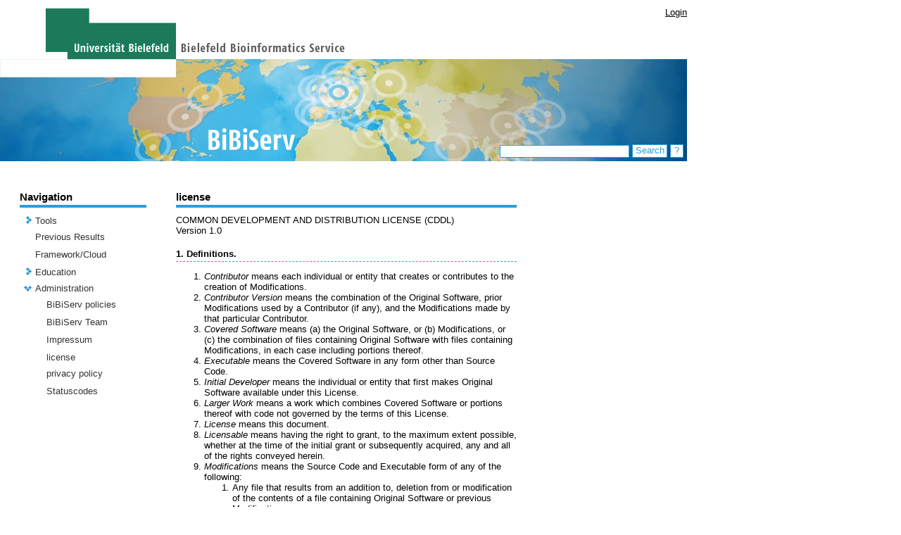

--- FILE ---
content_type: text/html;charset=UTF-8
request_url: https://bibiserv.cebitec.uni-bielefeld.de/license;jsessionid=b22c6f08ba7a6a841a9c0500fa50
body_size: 73843
content:
<?xml version='1.0' encoding='UTF-8' ?>
<!DOCTYPE composition>
<html xmlns="http://www.w3.org/1999/xhtml"><head><link type="text/css" rel="stylesheet" href="/javax.faces.resource/theme.css.jsf?ln=primefaces-aristo" /><script type="text/javascript" src="/javax.faces.resource/jquery/jquery.js.jsf;jsessionid=306bbd972d4e1dc97f23f5a0c3b2?ln=primefaces&amp;v=5.1"></script><script type="text/javascript" src="/javax.faces.resource/primefaces.js.jsf;jsessionid=306bbd972d4e1dc97f23f5a0c3b2?ln=primefaces&amp;v=5.1"></script><link type="text/css" rel="stylesheet" href="/javax.faces.resource/primefaces.css.jsf;jsessionid=306bbd972d4e1dc97f23f5a0c3b2?ln=primefaces&amp;v=5.1" /><script type="text/javascript" src="/javax.faces.resource/jquery/jquery-plugins.js.jsf;jsessionid=306bbd972d4e1dc97f23f5a0c3b2?ln=primefaces&amp;v=5.1"></script>
        <title>
            BiBiServ2 - 
        license
    
        </title>
        <meta http-equiv="Content-Type" content="text/html; charset=UTF-8" />
        <link rel="shortcut icon" href="/misc/BIBISERV/images/favicon.ico" />
            <link href="/misc/BIBISERV/css/BIBISERV.css" rel="stylesheet" type="text/css" />
        <script type="text/javascript" src="/misc/scripts/submission.js"></script></head><body>
        <table cellspacing="0" cellpadding="0" class="head_content"> 
            <tr>
                <td width="250px">
                    <img onclick="window.location='http://www.uni-bielefeld.de'" style="cursor:pointer" title="http://www.uni-bielefeld.de" src="/misc/BIBISERV/css/css-images/logo.png" />
                </td>
                <td style="vertical-align:bottom; text-align: left">
                    <img onclick="window.location='/'" style="cursor:pointer" src="/misc/BIBISERV/css/css-images/title.png" />        
                </td>
                <td style="vertical-align:top;">
                    <div style="text-align: right; margin-top:10px;">
                        <span style="display: inherit"><a href="/login.jsf">Login</a> </span>
                        <span style="display: none">Logged in as anonymous / <a href="/admin">My BiBiServ</a> / <a href="/j_spring_security_logout" class="loginout_link">Logout</a></span>
                    </div>
                </td>
            </tr>
            <tr style="background-image: url(/misc/BIBISERV/css/css-images/head-bg.jpg);">
                <td colspan="3">
                    <img src="/misc/BIBISERV/css/css-images/head-fg.png" onclick="window.location='/'" style="cursor:pointer" />
                </td>                
            </tr>

        </table>
        
        <div class="search" style="">
<form id="j_idt11" name="j_idt11" method="post" action="/item.jsf;jsessionid=306bbd972d4e1dc97f23f5a0c3b2" enctype="application/x-www-form-urlencoded">
<input type="hidden" name="j_idt11" value="j_idt11" />
<input type="text" name="j_idt12" value="" class="search_input" onkeypress="if (event.keyCode == 13) search();" />
                <div id="search_button" class="search_button" onclick="search()" onmouseover="setCSSclass('search_button','search_button search_button_over')" onmouseout="setCSSclass('search_button','search_button')">
                    Search
                    <script type="text/javascript">search = function() {PrimeFaces.ab({s:'j_idt14',f:'j_idt11',pa:arguments[0]});}</script>
                </div>
                 <div id="search_help_button" class="search_help_button" onclick="help()" onmouseover="setCSSclass('search_help_button','search_help_button search_help_button_over')" onmouseout="setCSSclass('search_help_button','search_help_button')">
                    ?
                    <script type="text/javascript">help = function() {PrimeFaces.ab({s:'j_idt16',f:'j_idt11',pa:arguments[0]});}</script>
                </div><input type="hidden" name="javax.faces.ViewState" id="j_id1:javax.faces.ViewState:0" value="fFC6Zo++AOxmGEjpWVst7tmWQxtECw7WLtYm0Qw29BGcgEkjd/d+p1TBa0ot0wJt8IvrRH1bJAlWV1IecirFOw/QFIrwWSSEOlkDWgrgdxYICZHU7XsvEUBNi+TZQYqyImismkXTjAAA9PA6YUkwSPA7fbLZo92jOzz5ki4Jp68kOm9u09GbiP3kpAqmOQHikfeJT4vZrlwq9His2CFfmx9t6Z83INgokPxhKnl/X6/VN5qjcuj1YhAMZxQhES3oFKPXGtFH6RxDTgFWwHIfRTHpkdzlcqXVbVoyJGdz05TZ46RTvrU/R6J9bQVsc1E6JXPW6FFIp/KyOtUbIvw/lH6Z+vSWLDJKUnJcU5moi1KMgcwmj3gMDmBeC9dXTG60dFcvVlo6vnY3+MoQSKJrpbHCgo4Pmo/+c431ZHPoVM31v+NzWvw85yhxhNKQYuKjI08pKmJ6L+rn8MnONadmSLz/cAsXM57OHBlMMWUL+ETLp8zvsUH6KlZWO3KxzhyAb8zcvi/czLhldR7zKcOfSg==" autocomplete="off" />
</form>
        </div>
        
        <div class="base_content">
                <table cellspacing="0" cellpadding="0" style="width:948px">
                    <tr>
                        
                        <td style="width:180px; max-width:180px; overflow:hidden; padding-right:42px;vertical-align:top">
<form id="j_idt20" name="j_idt20" method="post" action="/item.jsf;jsessionid=306bbd972d4e1dc97f23f5a0c3b2" enctype="application/x-www-form-urlencoded">
<input type="hidden" name="j_idt20" value="j_idt20" />

<form id="j_idt21" name="j_idt21" method="post" action="/item.jsf;jsessionid=306bbd972d4e1dc97f23f5a0c3b2" enctype="application/x-www-form-urlencoded">
<input type="hidden" name="j_idt21" value="j_idt21" />

        <span class="navi_title">Navigation</span>
        
        <div class="navi_line"></div><div id="j_idt21:tree" class="ui-tree ui-widget ui-widget-content ui-corner-all navi_tree" role="tree" aria-multiselectable="true"><ul class="ui-tree-container"><li id="j_idt21:tree:0" data-rowkey="0" data-nodetype="default" class="ui-treenode ui-treenode-parent ui-treenode-unselected" role="treeitem"><span class="ui-treenode-content ui-tree-selectable" aria-expanded="false" aria-selected="false"><span class="ui-tree-toggler ui-icon ui-icon-triangle-1-e"></span><span></span><span class="ui-treenode-label ui-corner-all"><a href="/tools;jsessionid=306bbd972d4e1dc97f23f5a0c3b2" target="_top">Tools</a></span></span><ul class="ui-treenode-children" style="display:none"><li id="j_idt21:tree:0_0" data-rowkey="0_0" data-nodetype="default" class="ui-treenode ui-treenode-parent ui-treenode-unselected" role="treeitem"><span class="ui-treenode-content ui-tree-selectable" aria-expanded="false" aria-selected="false"><span class="ui-tree-toggler ui-icon ui-icon-triangle-1-e"></span><span></span><span class="ui-treenode-label ui-corner-all"><a href="/alignment;jsessionid=306bbd972d4e1dc97f23f5a0c3b2" target="_top">Alignment</a></span></span><ul class="ui-treenode-children" style="display:none"><li id="j_idt21:tree:0_0_0" data-rowkey="0_0_0" data-nodetype="default" class="ui-treenode ui-treenode-leaf ui-treenode-unselected" role="treeitem"><span class="ui-treenode-content ui-tree-selectable" aria-expanded="false" aria-selected="false"><span class="ui-treenode-leaf-icon"></span><span></span><span class="ui-treenode-label ui-corner-all"><a href="/altavist;jsessionid=306bbd972d4e1dc97f23f5a0c3b2" target="_top">AltAVist</a></span></span><ul class="ui-treenode-children" style="display:none"></ul></li><li id="j_idt21:tree:0_0_1" data-rowkey="0_0_1" data-nodetype="default" class="ui-treenode ui-treenode-leaf ui-treenode-unselected" role="treeitem"><span class="ui-treenode-content ui-tree-selectable" aria-expanded="false" aria-selected="false"><span class="ui-treenode-leaf-icon"></span><span></span><span class="ui-treenode-label ui-corner-all"><a href="/clustalw;jsessionid=306bbd972d4e1dc97f23f5a0c3b2" target="_top">ClustalW</a></span></span><ul class="ui-treenode-children" style="display:none"></ul></li><li id="j_idt21:tree:0_0_2" data-rowkey="0_0_2" data-nodetype="default" class="ui-treenode ui-treenode-leaf ui-treenode-unselected" role="treeitem"><span class="ui-treenode-content ui-tree-selectable" aria-expanded="false" aria-selected="false"><span class="ui-treenode-leaf-icon"></span><span></span><span class="ui-treenode-label ui-corner-all"><a href="/dca;jsessionid=306bbd972d4e1dc97f23f5a0c3b2" target="_top">dca</a></span></span><ul class="ui-treenode-children" style="display:none"></ul></li><li id="j_idt21:tree:0_0_3" data-rowkey="0_0_3" data-nodetype="default" class="ui-treenode ui-treenode-leaf ui-treenode-unselected" role="treeitem"><span class="ui-treenode-content ui-tree-selectable" aria-expanded="false" aria-selected="false"><span class="ui-treenode-leaf-icon"></span><span></span><span class="ui-treenode-label ui-corner-all"><a href="/dialign;jsessionid=306bbd972d4e1dc97f23f5a0c3b2" target="_top">Dialign</a></span></span><ul class="ui-treenode-children" style="display:none"></ul></li><li id="j_idt21:tree:0_0_4" data-rowkey="0_0_4" data-nodetype="default" class="ui-treenode ui-treenode-leaf ui-treenode-unselected" role="treeitem"><span class="ui-treenode-content ui-tree-selectable" aria-expanded="false" aria-selected="false"><span class="ui-treenode-leaf-icon"></span><span></span><span class="ui-treenode-label ui-corner-all"><a href="/e2g;jsessionid=306bbd972d4e1dc97f23f5a0c3b2" target="_top">E2G</a></span></span><ul class="ui-treenode-children" style="display:none"></ul></li><li id="j_idt21:tree:0_0_5" data-rowkey="0_0_5" data-nodetype="default" class="ui-treenode ui-treenode-leaf ui-treenode-unselected" role="treeitem"><span class="ui-treenode-content ui-tree-selectable" aria-expanded="false" aria-selected="false"><span class="ui-treenode-leaf-icon"></span><span></span><span class="ui-treenode-label ui-corner-all"><a href="/jali;jsessionid=306bbd972d4e1dc97f23f5a0c3b2" target="_top">JAli</a></span></span><ul class="ui-treenode-children" style="display:none"></ul></li><li id="j_idt21:tree:0_0_6" data-rowkey="0_0_6" data-nodetype="default" class="ui-treenode ui-treenode-leaf ui-treenode-unselected" role="treeitem"><span class="ui-treenode-content ui-tree-selectable" aria-expanded="false" aria-selected="false"><span class="ui-treenode-leaf-icon"></span><span></span><span class="ui-treenode-label ui-corner-all"><a href="/oma;jsessionid=306bbd972d4e1dc97f23f5a0c3b2" target="_top">OMA</a></span></span><ul class="ui-treenode-children" style="display:none"></ul></li><li id="j_idt21:tree:0_0_7" data-rowkey="0_0_7" data-nodetype="default" class="ui-treenode ui-treenode-leaf ui-treenode-unselected" role="treeitem"><span class="ui-treenode-content ui-tree-selectable" aria-expanded="false" aria-selected="false"><span class="ui-treenode-leaf-icon"></span><span></span><span class="ui-treenode-label ui-corner-all"><a href="/possumsearch;jsessionid=306bbd972d4e1dc97f23f5a0c3b2" target="_top">PoSSuMsearch</a></span></span><ul class="ui-treenode-children" style="display:none"></ul></li><li id="j_idt21:tree:0_0_8" data-rowkey="0_0_8" data-nodetype="default" class="ui-treenode ui-treenode-leaf ui-treenode-unselected" role="treeitem"><span class="ui-treenode-content ui-tree-selectable" aria-expanded="false" aria-selected="false"><span class="ui-treenode-leaf-icon"></span><span></span><span class="ui-treenode-label ui-corner-all"><a href="/possumsearch2;jsessionid=306bbd972d4e1dc97f23f5a0c3b2" target="_top">PoSSuMsearch2</a></span></span><ul class="ui-treenode-children" style="display:none"></ul></li><li id="j_idt21:tree:0_0_9" data-rowkey="0_0_9" data-nodetype="default" class="ui-treenode ui-treenode-leaf ui-treenode-unselected" role="treeitem"><span class="ui-treenode-content ui-tree-selectable" aria-expanded="false" aria-selected="false"><span class="ui-treenode-leaf-icon"></span><span></span><span class="ui-treenode-label ui-corner-all"><a href="/swift;jsessionid=306bbd972d4e1dc97f23f5a0c3b2" target="_top">SWIFT Suit</a></span></span><ul class="ui-treenode-children" style="display:none"></ul></li></ul></li><li id="j_idt21:tree:0_1" data-rowkey="0_1" data-nodetype="default" class="ui-treenode ui-treenode-parent ui-treenode-unselected" role="treeitem"><span class="ui-treenode-content ui-tree-selectable" aria-expanded="false" aria-selected="false"><span class="ui-tree-toggler ui-icon ui-icon-triangle-1-e"></span><span></span><span class="ui-treenode-label ui-corner-all"><a href="/evolutionaryRelationship;jsessionid=306bbd972d4e1dc97f23f5a0c3b2" target="_top">Evolutionary Relationships</a></span></span><ul class="ui-treenode-children" style="display:none"><li id="j_idt21:tree:0_1_0" data-rowkey="0_1_0" data-nodetype="default" class="ui-treenode ui-treenode-leaf ui-treenode-unselected" role="treeitem"><span class="ui-treenode-content ui-tree-selectable" aria-expanded="false" aria-selected="false"><span class="ui-treenode-leaf-icon"></span><span></span><span class="ui-treenode-label ui-corner-all"><a href="/concysfind;jsessionid=306bbd972d4e1dc97f23f5a0c3b2" target="_top">ConCysFind</a></span></span><ul class="ui-treenode-children" style="display:none"></ul></li><li id="j_idt21:tree:0_1_1" data-rowkey="0_1_1" data-nodetype="default" class="ui-treenode ui-treenode-leaf ui-treenode-unselected" role="treeitem"><span class="ui-treenode-content ui-tree-selectable" aria-expanded="false" aria-selected="false"><span class="ui-treenode-leaf-icon"></span><span></span><span class="ui-treenode-label ui-corner-all"><a href="/roci;jsessionid=306bbd972d4e1dc97f23f5a0c3b2" target="_top">Roci</a></span></span><ul class="ui-treenode-children" style="display:none"></ul></li><li id="j_idt21:tree:0_1_2" data-rowkey="0_1_2" data-nodetype="default" class="ui-treenode ui-treenode-leaf ui-treenode-unselected" role="treeitem"><span class="ui-treenode-content ui-tree-selectable" aria-expanded="false" aria-selected="false"><span class="ui-treenode-leaf-icon"></span><span></span><span class="ui-treenode-label ui-corner-all"><a href="/rococo;jsessionid=306bbd972d4e1dc97f23f5a0c3b2" target="_top">ROCOCO</a></span></span><ul class="ui-treenode-children" style="display:none"></ul></li><li id="j_idt21:tree:0_1_3" data-rowkey="0_1_3" data-nodetype="default" class="ui-treenode ui-treenode-leaf ui-treenode-unselected" role="treeitem"><span class="ui-treenode-content ui-tree-selectable" aria-expanded="false" aria-selected="false"><span class="ui-treenode-leaf-icon"></span><span></span><span class="ui-treenode-label ui-corner-all"><a href="/rose;jsessionid=306bbd972d4e1dc97f23f5a0c3b2" target="_top">Rose</a></span></span><ul class="ui-treenode-children" style="display:none"></ul></li><li id="j_idt21:tree:0_1_4" data-rowkey="0_1_4" data-nodetype="default" class="ui-treenode ui-treenode-leaf ui-treenode-unselected" role="treeitem"><span class="ui-treenode-content ui-tree-selectable" aria-expanded="false" aria-selected="false"><span class="ui-treenode-leaf-icon"></span><span></span><span class="ui-treenode-label ui-corner-all"><a href="/splits;jsessionid=306bbd972d4e1dc97f23f5a0c3b2" target="_top">SplitsTree</a></span></span><ul class="ui-treenode-children" style="display:none"></ul></li></ul></li><li id="j_idt21:tree:0_2" data-rowkey="0_2" data-nodetype="default" class="ui-treenode ui-treenode-parent ui-treenode-unselected" role="treeitem"><span class="ui-treenode-content ui-tree-selectable" aria-expanded="false" aria-selected="false"><span class="ui-tree-toggler ui-icon ui-icon-triangle-1-e"></span><span></span><span class="ui-treenode-label ui-corner-all"><a href="/genomeComparison;jsessionid=306bbd972d4e1dc97f23f5a0c3b2" target="_top">Genome Comparison</a></span></span><ul class="ui-treenode-children" style="display:none"><li id="j_idt21:tree:0_2_0" data-rowkey="0_2_0" data-nodetype="default" class="ui-treenode ui-treenode-leaf ui-treenode-unselected" role="treeitem"><span class="ui-treenode-content ui-tree-selectable" aria-expanded="false" aria-selected="false"><span class="ui-treenode-leaf-icon"></span><span></span><span class="ui-treenode-label ui-corner-all"><a href="/agenda;jsessionid=306bbd972d4e1dc97f23f5a0c3b2" target="_top">AGenDA</a></span></span><ul class="ui-treenode-children" style="display:none"></ul></li><li id="j_idt21:tree:0_2_1" data-rowkey="0_2_1" data-nodetype="default" class="ui-treenode ui-treenode-leaf ui-treenode-unselected" role="treeitem"><span class="ui-treenode-content ui-tree-selectable" aria-expanded="false" aria-selected="false"><span class="ui-treenode-leaf-icon"></span><span></span><span class="ui-treenode-label ui-corner-all"><a href="/agglodel;jsessionid=306bbd972d4e1dc97f23f5a0c3b2" target="_top">AggloIndel</a></span></span><ul class="ui-treenode-children" style="display:none"></ul></li><li id="j_idt21:tree:0_2_2" data-rowkey="0_2_2" data-nodetype="default" class="ui-treenode ui-treenode-leaf ui-treenode-unselected" role="treeitem"><span class="ui-treenode-content ui-tree-selectable" aria-expanded="false" aria-selected="false"><span class="ui-treenode-leaf-icon"></span><span></span><span class="ui-treenode-label ui-corner-all"><a href="/ceged;jsessionid=306bbd972d4e1dc97f23f5a0c3b2" target="_top">CEGeD</a></span></span><ul class="ui-treenode-children" style="display:none"></ul></li><li id="j_idt21:tree:0_2_3" data-rowkey="0_2_3" data-nodetype="default" class="ui-treenode ui-treenode-leaf ui-treenode-unselected" role="treeitem"><span class="ui-treenode-content ui-tree-selectable" aria-expanded="false" aria-selected="false"><span class="ui-treenode-leaf-icon"></span><span></span><span class="ui-treenode-label ui-corner-all"><a href="/cgcat;jsessionid=306bbd972d4e1dc97f23f5a0c3b2" target="_top">CG-CAT</a></span></span><ul class="ui-treenode-children" style="display:none"></ul></li><li id="j_idt21:tree:0_2_4" data-rowkey="0_2_4" data-nodetype="default" class="ui-treenode ui-treenode-leaf ui-treenode-unselected" role="treeitem"><span class="ui-treenode-content ui-tree-selectable" aria-expanded="false" aria-selected="false"><span class="ui-treenode-leaf-icon"></span><span></span><span class="ui-treenode-label ui-corner-all"><a href="/dcj;jsessionid=306bbd972d4e1dc97f23f5a0c3b2" target="_top">DCJ</a></span></span><ul class="ui-treenode-children" style="display:none"></ul></li><li id="j_idt21:tree:0_2_5" data-rowkey="0_2_5" data-nodetype="default" class="ui-treenode ui-treenode-leaf ui-treenode-unselected" role="treeitem"><span class="ui-treenode-content ui-tree-selectable" aria-expanded="false" aria-selected="false"><span class="ui-treenode-leaf-icon"></span><span></span><span class="ui-treenode-label ui-corner-all"><a href="/ffgc;jsessionid=306bbd972d4e1dc97f23f5a0c3b2" target="_top">FFGC</a></span></span><ul class="ui-treenode-children" style="display:none"></ul></li><li id="j_idt21:tree:0_2_6" data-rowkey="0_2_6" data-nodetype="default" class="ui-treenode ui-treenode-leaf ui-treenode-unselected" role="treeitem"><span class="ui-treenode-content ui-tree-selectable" aria-expanded="false" aria-selected="false"><span class="ui-treenode-leaf-icon"></span><span></span><span class="ui-treenode-label ui-corner-all"><a href="/gecko;jsessionid=306bbd972d4e1dc97f23f5a0c3b2" target="_top">Gecko</a></span></span><ul class="ui-treenode-children" style="display:none"></ul></li><li id="j_idt21:tree:0_2_7" data-rowkey="0_2_7" data-nodetype="default" class="ui-treenode ui-treenode-leaf ui-treenode-unselected" role="treeitem"><span class="ui-treenode-content ui-tree-selectable" aria-expanded="false" aria-selected="false"><span class="ui-treenode-leaf-icon"></span><span></span><span class="ui-treenode-label ui-corner-all"><a href="/gevolutions;jsessionid=306bbd972d4e1dc97f23f5a0c3b2" target="_top">GEvolutionS</a></span></span><ul class="ui-treenode-children" style="display:none"></ul></li><li id="j_idt21:tree:0_2_8" data-rowkey="0_2_8" data-nodetype="default" class="ui-treenode ui-treenode-leaf ui-treenode-unselected" role="treeitem"><span class="ui-treenode-content ui-tree-selectable" aria-expanded="false" aria-selected="false"><span class="ui-treenode-leaf-icon"></span><span></span><span class="ui-treenode-label ui-corner-all"><a href="/graphteams;jsessionid=306bbd972d4e1dc97f23f5a0c3b2" target="_top">GraphTeams</a></span></span><ul class="ui-treenode-children" style="display:none"></ul></li><li id="j_idt21:tree:0_2_9" data-rowkey="0_2_9" data-nodetype="default" class="ui-treenode ui-treenode-leaf ui-treenode-unselected" role="treeitem"><span class="ui-treenode-content ui-tree-selectable" aria-expanded="false" aria-selected="false"><span class="ui-treenode-leaf-icon"></span><span></span><span class="ui-treenode-label ui-corner-all"><a href="/mga;jsessionid=306bbd972d4e1dc97f23f5a0c3b2" target="_top">MGA</a></span></span><ul class="ui-treenode-children" style="display:none"></ul></li><li id="j_idt21:tree:0_2_10" data-rowkey="0_2_10" data-nodetype="default" class="ui-treenode ui-treenode-leaf ui-treenode-unselected" role="treeitem"><span class="ui-treenode-content ui-tree-selectable" aria-expanded="false" aria-selected="false"><span class="ui-treenode-leaf-icon"></span><span></span><span class="ui-treenode-label ui-corner-all"><a href="/newdist;jsessionid=306bbd972d4e1dc97f23f5a0c3b2" target="_top">newdist</a></span></span><ul class="ui-treenode-children" style="display:none"></ul></li><li id="j_idt21:tree:0_2_11" data-rowkey="0_2_11" data-nodetype="default" class="ui-treenode ui-treenode-leaf ui-treenode-unselected" role="treeitem"><span class="ui-treenode-content ui-tree-selectable" aria-expanded="false" aria-selected="false"><span class="ui-treenode-leaf-icon"></span><span></span><span class="ui-treenode-label ui-corner-all"><a href="/reputer;jsessionid=306bbd972d4e1dc97f23f5a0c3b2" target="_top">REPuter</a></span></span><ul class="ui-treenode-children" style="display:none"></ul></li><li id="j_idt21:tree:0_2_12" data-rowkey="0_2_12" data-nodetype="default" class="ui-treenode ui-treenode-leaf ui-treenode-unselected" role="treeitem"><span class="ui-treenode-content ui-tree-selectable" aria-expanded="false" aria-selected="false"><span class="ui-treenode-leaf-icon"></span><span></span><span class="ui-treenode-label ui-corner-all"><a href="/sbbi;jsessionid=306bbd972d4e1dc97f23f5a0c3b2" target="_top">SBBI</a></span></span><ul class="ui-treenode-children" style="display:none"></ul></li><li id="j_idt21:tree:0_2_13" data-rowkey="0_2_13" data-nodetype="default" class="ui-treenode ui-treenode-leaf ui-treenode-unselected" role="treeitem"><span class="ui-treenode-content ui-tree-selectable" aria-expanded="false" aria-selected="false"><span class="ui-treenode-leaf-icon"></span><span></span><span class="ui-treenode-label ui-corner-all"><a href="/tcrprofiler;jsessionid=306bbd972d4e1dc97f23f5a0c3b2" target="_top">TCRProfiler</a></span></span><ul class="ui-treenode-children" style="display:none"></ul></li></ul></li><li id="j_idt21:tree:0_3" data-rowkey="0_3" data-nodetype="default" class="ui-treenode ui-treenode-parent ui-treenode-unselected" role="treeitem"><span class="ui-treenode-content ui-tree-selectable" aria-expanded="false" aria-selected="false"><span class="ui-tree-toggler ui-icon ui-icon-triangle-1-e"></span><span></span><span class="ui-treenode-label ui-corner-all"><a href="/others;jsessionid=306bbd972d4e1dc97f23f5a0c3b2" target="_top">Others</a></span></span><ul class="ui-treenode-children" style="display:none"><li id="j_idt21:tree:0_3_0" data-rowkey="0_3_0" data-nodetype="default" class="ui-treenode ui-treenode-leaf ui-treenode-unselected" role="treeitem"><span class="ui-treenode-content ui-tree-selectable" aria-expanded="false" aria-selected="false"><span class="ui-treenode-leaf-icon"></span><span></span><span class="ui-treenode-label ui-corner-all"><a href="/acdc;jsessionid=306bbd972d4e1dc97f23f5a0c3b2" target="_top">acdc</a></span></span><ul class="ui-treenode-children" style="display:none"></ul></li><li id="j_idt21:tree:0_3_1" data-rowkey="0_3_1" data-nodetype="default" class="ui-treenode ui-treenode-leaf ui-treenode-unselected" role="treeitem"><span class="ui-treenode-content ui-tree-selectable" aria-expanded="false" aria-selected="false"><span class="ui-treenode-leaf-icon"></span><span></span><span class="ui-treenode-label ui-corner-all"><a href="/agt-sdp;jsessionid=306bbd972d4e1dc97f23f5a0c3b2" target="_top">AGT-SDP</a></span></span><ul class="ui-treenode-children" style="display:none"></ul></li><li id="j_idt21:tree:0_3_2" data-rowkey="0_3_2" data-nodetype="default" class="ui-treenode ui-treenode-leaf ui-treenode-unselected" role="treeitem"><span class="ui-treenode-content ui-tree-selectable" aria-expanded="false" aria-selected="false"><span class="ui-treenode-leaf-icon"></span><span></span><span class="ui-treenode-label ui-corner-all"><a href="/aim;jsessionid=306bbd972d4e1dc97f23f5a0c3b2" target="_top">AIM</a></span></span><ul class="ui-treenode-children" style="display:none"></ul></li><li id="j_idt21:tree:0_3_3" data-rowkey="0_3_3" data-nodetype="default" class="ui-treenode ui-treenode-leaf ui-treenode-unselected" role="treeitem"><span class="ui-treenode-content ui-tree-selectable" aria-expanded="false" aria-selected="false"><span class="ui-treenode-leaf-icon"></span><span></span><span class="ui-treenode-label ui-corner-all"><a href="/bpr;jsessionid=306bbd972d4e1dc97f23f5a0c3b2" target="_top">BPR</a></span></span><ul class="ui-treenode-children" style="display:none"></ul></li><li id="j_idt21:tree:0_3_4" data-rowkey="0_3_4" data-nodetype="default" class="ui-treenode ui-treenode-leaf ui-treenode-unselected" role="treeitem"><span class="ui-treenode-content ui-tree-selectable" aria-expanded="false" aria-selected="false"><span class="ui-treenode-leaf-icon"></span><span></span><span class="ui-treenode-label ui-corner-all"><a href="/decomp;jsessionid=306bbd972d4e1dc97f23f5a0c3b2" target="_top">Decomp</a></span></span><ul class="ui-treenode-children" style="display:none"></ul></li><li id="j_idt21:tree:0_3_5" data-rowkey="0_3_5" data-nodetype="default" class="ui-treenode ui-treenode-leaf ui-treenode-unselected" role="treeitem"><span class="ui-treenode-content ui-tree-selectable" aria-expanded="false" aria-selected="false"><span class="ui-treenode-leaf-icon"></span><span></span><span class="ui-treenode-label ui-corner-all"><a href="/fly_pres;jsessionid=306bbd972d4e1dc97f23f5a0c3b2" target="_top">Fly_Pres</a></span></span><ul class="ui-treenode-children" style="display:none"></ul></li><li id="j_idt21:tree:0_3_6" data-rowkey="0_3_6" data-nodetype="default" class="ui-treenode ui-treenode-leaf ui-treenode-unselected" role="treeitem"><span class="ui-treenode-content ui-tree-selectable" aria-expanded="false" aria-selected="false"><span class="ui-treenode-leaf-icon"></span><span></span><span class="ui-treenode-label ui-corner-all"><a href="/intronserter;jsessionid=306bbd972d4e1dc97f23f5a0c3b2" target="_top">Intronserter</a></span></span><ul class="ui-treenode-children" style="display:none"></ul></li><li id="j_idt21:tree:0_3_7" data-rowkey="0_3_7" data-nodetype="default" class="ui-treenode ui-treenode-leaf ui-treenode-unselected" role="treeitem"><span class="ui-treenode-content ui-tree-selectable" aria-expanded="false" aria-selected="false"><span class="ui-treenode-leaf-icon"></span><span></span><span class="ui-treenode-label ui-corner-all"><a href="/jpredictor;jsessionid=306bbd972d4e1dc97f23f5a0c3b2" target="_top">jPREdictor</a></span></span><ul class="ui-treenode-children" style="display:none"></ul></li><li id="j_idt21:tree:0_3_8" data-rowkey="0_3_8" data-nodetype="default" class="ui-treenode ui-treenode-leaf ui-treenode-unselected" role="treeitem"><span class="ui-treenode-content ui-tree-selectable" aria-expanded="false" aria-selected="false"><span class="ui-treenode-leaf-icon"></span><span></span><span class="ui-treenode-label ui-corner-all"><a href="/libfid;jsessionid=306bbd972d4e1dc97f23f5a0c3b2" target="_top">libfid</a></span></span><ul class="ui-treenode-children" style="display:none"></ul></li><li id="j_idt21:tree:0_3_9" data-rowkey="0_3_9" data-nodetype="default" class="ui-treenode ui-treenode-leaf ui-treenode-unselected" role="treeitem"><span class="ui-treenode-content ui-tree-selectable" aria-expanded="false" aria-selected="false"><span class="ui-treenode-leaf-icon"></span><span></span><span class="ui-treenode-label ui-corner-all"><a href="/metrans;jsessionid=306bbd972d4e1dc97f23f5a0c3b2" target="_top">Metrans</a></span></span><ul class="ui-treenode-children" style="display:none"></ul></li><li id="j_idt21:tree:0_3_10" data-rowkey="0_3_10" data-nodetype="default" class="ui-treenode ui-treenode-leaf ui-treenode-unselected" role="treeitem"><span class="ui-treenode-content ui-tree-selectable" aria-expanded="false" aria-selected="false"><span class="ui-treenode-leaf-icon"></span><span></span><span class="ui-treenode-label ui-corner-all"><a href="/mkesa;jsessionid=306bbd972d4e1dc97f23f5a0c3b2" target="_top">mkESA</a></span></span><ul class="ui-treenode-children" style="display:none"></ul></li><li id="j_idt21:tree:0_3_11" data-rowkey="0_3_11" data-nodetype="default" class="ui-treenode ui-treenode-leaf ui-treenode-unselected" role="treeitem"><span class="ui-treenode-content ui-tree-selectable" aria-expanded="false" aria-selected="false"><span class="ui-treenode-leaf-icon"></span><span></span><span class="ui-treenode-label ui-corner-all"><a href="/mmfind;jsessionid=306bbd972d4e1dc97f23f5a0c3b2" target="_top">mmfind</a></span></span><ul class="ui-treenode-children" style="display:none"></ul></li><li id="j_idt21:tree:0_3_12" data-rowkey="0_3_12" data-nodetype="default" class="ui-treenode ui-treenode-leaf ui-treenode-unselected" role="treeitem"><span class="ui-treenode-content ui-tree-selectable" aria-expanded="false" aria-selected="false"><span class="ui-treenode-leaf-icon"></span><span></span><span class="ui-treenode-label ui-corner-all"><a href="/moraine;jsessionid=306bbd972d4e1dc97f23f5a0c3b2" target="_top">MoRAine</a></span></span><ul class="ui-treenode-children" style="display:none"></ul></li><li id="j_idt21:tree:0_3_13" data-rowkey="0_3_13" data-nodetype="default" class="ui-treenode ui-treenode-leaf ui-treenode-unselected" role="treeitem"><span class="ui-treenode-content ui-tree-selectable" aria-expanded="false" aria-selected="false"><span class="ui-treenode-leaf-icon"></span><span></span><span class="ui-treenode-label ui-corner-all"><a href="/phase4;jsessionid=306bbd972d4e1dc97f23f5a0c3b2" target="_top">Phase4</a></span></span><ul class="ui-treenode-children" style="display:none"></ul></li><li id="j_idt21:tree:0_3_14" data-rowkey="0_3_14" data-nodetype="default" class="ui-treenode ui-treenode-leaf ui-treenode-unselected" role="treeitem"><span class="ui-treenode-content ui-tree-selectable" aria-expanded="false" aria-selected="false"><span class="ui-treenode-leaf-icon"></span><span></span><span class="ui-treenode-label ui-corner-all"><a href="/predictor;jsessionid=306bbd972d4e1dc97f23f5a0c3b2" target="_top">PREdictor</a></span></span><ul class="ui-treenode-children" style="display:none"></ul></li><li id="j_idt21:tree:0_3_15" data-rowkey="0_3_15" data-nodetype="default" class="ui-treenode ui-treenode-leaf ui-treenode-unselected" role="treeitem"><span class="ui-treenode-content ui-tree-selectable" aria-expanded="false" aria-selected="false"><span class="ui-treenode-leaf-icon"></span><span></span><span class="ui-treenode-label ui-corner-all"><a href="/scibrow;jsessionid=306bbd972d4e1dc97f23f5a0c3b2" target="_top">SciBrow</a></span></span><ul class="ui-treenode-children" style="display:none"></ul></li><li id="j_idt21:tree:0_3_16" data-rowkey="0_3_16" data-nodetype="default" class="ui-treenode ui-treenode-leaf ui-treenode-unselected" role="treeitem"><span class="ui-treenode-content ui-tree-selectable" aria-expanded="false" aria-selected="false"><span class="ui-treenode-leaf-icon"></span><span></span><span class="ui-treenode-label ui-corner-all"><a href="/talp;jsessionid=306bbd972d4e1dc97f23f5a0c3b2" target="_top">TALP</a></span></span><ul class="ui-treenode-children" style="display:none"></ul></li><li id="j_idt21:tree:0_3_17" data-rowkey="0_3_17" data-nodetype="default" class="ui-treenode ui-treenode-leaf ui-treenode-unselected" role="treeitem"><span class="ui-treenode-content ui-tree-selectable" aria-expanded="false" aria-selected="false"><span class="ui-treenode-leaf-icon"></span><span></span><span class="ui-treenode-label ui-corner-all"><a href="/trace2ps;jsessionid=306bbd972d4e1dc97f23f5a0c3b2" target="_top">Trace2PS</a></span></span><ul class="ui-treenode-children" style="display:none"></ul></li><li id="j_idt21:tree:0_3_18" data-rowkey="0_3_18" data-nodetype="default" class="ui-treenode ui-treenode-leaf ui-treenode-unselected" role="treeitem"><span class="ui-treenode-content ui-tree-selectable" aria-expanded="false" aria-selected="false"><span class="ui-treenode-leaf-icon"></span><span></span><span class="ui-treenode-label ui-corner-all"><a href="/unwords;jsessionid=306bbd972d4e1dc97f23f5a0c3b2" target="_top">Unwords</a></span></span><ul class="ui-treenode-children" style="display:none"></ul></li><li id="j_idt21:tree:0_3_19" data-rowkey="0_3_19" data-nodetype="default" class="ui-treenode ui-treenode-leaf ui-treenode-unselected" role="treeitem"><span class="ui-treenode-content ui-tree-selectable" aria-expanded="false" aria-selected="false"><span class="ui-treenode-leaf-icon"></span><span></span><span class="ui-treenode-label ui-corner-all"><a href="/wotd;jsessionid=306bbd972d4e1dc97f23f5a0c3b2" target="_top">Wotd</a></span></span><ul class="ui-treenode-children" style="display:none"></ul></li><li id="j_idt21:tree:0_3_20" data-rowkey="0_3_20" data-nodetype="default" class="ui-treenode ui-treenode-leaf ui-treenode-unselected" role="treeitem"><span class="ui-treenode-content ui-tree-selectable" aria-expanded="false" aria-selected="false"><span class="ui-treenode-leaf-icon"></span><span></span><span class="ui-treenode-label ui-corner-all"><a href="/xendb;jsessionid=306bbd972d4e1dc97f23f5a0c3b2" target="_top">XenDB</a></span></span><ul class="ui-treenode-children" style="display:none"></ul></li></ul></li><li id="j_idt21:tree:0_4" data-rowkey="0_4" data-nodetype="default" class="ui-treenode ui-treenode-parent ui-treenode-unselected" role="treeitem"><span class="ui-treenode-content ui-tree-selectable" aria-expanded="false" aria-selected="false"><span class="ui-tree-toggler ui-icon ui-icon-triangle-1-e"></span><span></span><span class="ui-treenode-label ui-corner-all"><a href="/primerDesign;jsessionid=306bbd972d4e1dc97f23f5a0c3b2" target="_top">Primer Design</a></span></span><ul class="ui-treenode-children" style="display:none"><li id="j_idt21:tree:0_4_0" data-rowkey="0_4_0" data-nodetype="default" class="ui-treenode ui-treenode-leaf ui-treenode-unselected" role="treeitem"><span class="ui-treenode-content ui-tree-selectable" aria-expanded="false" aria-selected="false"><span class="ui-treenode-leaf-icon"></span><span></span><span class="ui-treenode-label ui-corner-all"><a href="/genefisher2;jsessionid=306bbd972d4e1dc97f23f5a0c3b2" target="_top">genefisher2</a></span></span><ul class="ui-treenode-children" style="display:none"></ul></li></ul></li><li id="j_idt21:tree:0_5" data-rowkey="0_5" data-nodetype="default" class="ui-treenode ui-treenode-parent ui-treenode-unselected" role="treeitem"><span class="ui-treenode-content ui-tree-selectable" aria-expanded="false" aria-selected="false"><span class="ui-tree-toggler ui-icon ui-icon-triangle-1-e"></span><span></span><span class="ui-treenode-label ui-corner-all"><a href="/rna;jsessionid=306bbd972d4e1dc97f23f5a0c3b2" target="_top">RNA</a></span></span><ul class="ui-treenode-children" style="display:none"><li id="j_idt21:tree:0_5_0" data-rowkey="0_5_0" data-nodetype="default" class="ui-treenode ui-treenode-parent ui-treenode-unselected" role="treeitem"><span class="ui-treenode-content ui-tree-selectable" aria-expanded="false" aria-selected="false"><span class="ui-tree-toggler ui-icon ui-icon-triangle-1-e"></span><span></span><span class="ui-treenode-label ui-corner-all"><a href="/rnashapesstudio;jsessionid=306bbd972d4e1dc97f23f5a0c3b2" target="_top">Shapes Studio</a></span></span><ul class="ui-treenode-children" style="display:none"><li id="j_idt21:tree:0_5_0_0" data-rowkey="0_5_0_0" data-nodetype="default" class="ui-treenode ui-treenode-leaf ui-treenode-unselected" role="treeitem"><span class="ui-treenode-content ui-tree-selectable" aria-expanded="false" aria-selected="false"><span class="ui-treenode-leaf-icon"></span><span></span><span class="ui-treenode-label ui-corner-all"><a href="/knotinframe;jsessionid=306bbd972d4e1dc97f23f5a0c3b2" target="_top">KnotInFrame</a></span></span><ul class="ui-treenode-children" style="display:none"></ul></li><li id="j_idt21:tree:0_5_0_1" data-rowkey="0_5_0_1" data-nodetype="default" class="ui-treenode ui-treenode-leaf ui-treenode-unselected" role="treeitem"><span class="ui-treenode-content ui-tree-selectable" aria-expanded="false" aria-selected="false"><span class="ui-treenode-leaf-icon"></span><span></span><span class="ui-treenode-label ui-corner-all"><a href="/palikiss;jsessionid=306bbd972d4e1dc97f23f5a0c3b2" target="_top">pAliKiss</a></span></span><ul class="ui-treenode-children" style="display:none"></ul></li><li id="j_idt21:tree:0_5_0_2" data-rowkey="0_5_0_2" data-nodetype="default" class="ui-treenode ui-treenode-leaf ui-treenode-unselected" role="treeitem"><span class="ui-treenode-content ui-tree-selectable" aria-expanded="false" aria-selected="false"><span class="ui-treenode-leaf-icon"></span><span></span><span class="ui-treenode-label ui-corner-all"><a href="/pkiss;jsessionid=306bbd972d4e1dc97f23f5a0c3b2" target="_top">pKiss</a></span></span><ul class="ui-treenode-children" style="display:none"></ul></li><li id="j_idt21:tree:0_5_0_3" data-rowkey="0_5_0_3" data-nodetype="default" class="ui-treenode ui-treenode-leaf ui-treenode-unselected" role="treeitem"><span class="ui-treenode-content ui-tree-selectable" aria-expanded="false" aria-selected="false"><span class="ui-treenode-leaf-icon"></span><span></span><span class="ui-treenode-label ui-corner-all"><a href="/pknotsrg;jsessionid=306bbd972d4e1dc97f23f5a0c3b2" target="_top">pknotsRG</a></span></span><ul class="ui-treenode-children" style="display:none"></ul></li><li id="j_idt21:tree:0_5_0_4" data-rowkey="0_5_0_4" data-nodetype="default" class="ui-treenode ui-treenode-leaf ui-treenode-unselected" role="treeitem"><span class="ui-treenode-content ui-tree-selectable" aria-expanded="false" aria-selected="false"><span class="ui-treenode-leaf-icon"></span><span></span><span class="ui-treenode-label ui-corner-all"><a href="/rapidshapes;jsessionid=306bbd972d4e1dc97f23f5a0c3b2" target="_top">RapidShapes</a></span></span><ul class="ui-treenode-children" style="display:none"></ul></li><li id="j_idt21:tree:0_5_0_5" data-rowkey="0_5_0_5" data-nodetype="default" class="ui-treenode ui-treenode-leaf ui-treenode-unselected" role="treeitem"><span class="ui-treenode-content ui-tree-selectable" aria-expanded="false" aria-selected="false"><span class="ui-treenode-leaf-icon"></span><span></span><span class="ui-treenode-label ui-corner-all"><a href="/rnaalishapes;jsessionid=306bbd972d4e1dc97f23f5a0c3b2" target="_top">RNAalishapes</a></span></span><ul class="ui-treenode-children" style="display:none"></ul></li><li id="j_idt21:tree:0_5_0_6" data-rowkey="0_5_0_6" data-nodetype="default" class="ui-treenode ui-treenode-leaf ui-treenode-unselected" role="treeitem"><span class="ui-treenode-content ui-tree-selectable" aria-expanded="false" aria-selected="false"><span class="ui-treenode-leaf-icon"></span><span></span><span class="ui-treenode-label ui-corner-all"><a href="/rnashapes;jsessionid=306bbd972d4e1dc97f23f5a0c3b2" target="_top">RNAshapes</a></span></span><ul class="ui-treenode-children" style="display:none"></ul></li></ul></li><li id="j_idt21:tree:0_5_1" data-rowkey="0_5_1" data-nodetype="default" class="ui-treenode ui-treenode-leaf ui-treenode-unselected" role="treeitem"><span class="ui-treenode-content ui-tree-selectable" aria-expanded="false" aria-selected="false"><span class="ui-treenode-leaf-icon"></span><span></span><span class="ui-treenode-label ui-corner-all"><a href="/acms;jsessionid=306bbd972d4e1dc97f23f5a0c3b2" target="_top">aCMs</a></span></span><ul class="ui-treenode-children" style="display:none"></ul></li><li id="j_idt21:tree:0_5_2" data-rowkey="0_5_2" data-nodetype="default" class="ui-treenode ui-treenode-leaf ui-treenode-unselected" role="treeitem"><span class="ui-treenode-content ui-tree-selectable" aria-expanded="false" aria-selected="false"><span class="ui-treenode-leaf-icon"></span><span></span><span class="ui-treenode-label ui-corner-all"><a href="/guugle;jsessionid=306bbd972d4e1dc97f23f5a0c3b2" target="_top">GUUGle</a></span></span><ul class="ui-treenode-children" style="display:none"></ul></li><li id="j_idt21:tree:0_5_3" data-rowkey="0_5_3" data-nodetype="default" class="ui-treenode ui-treenode-leaf ui-treenode-unselected" role="treeitem"><span class="ui-treenode-content ui-tree-selectable" aria-expanded="false" aria-selected="false"><span class="ui-treenode-leaf-icon"></span><span></span><span class="ui-treenode-label ui-corner-all"><a href="/insilicodicer;jsessionid=306bbd972d4e1dc97f23f5a0c3b2" target="_top">InSilicoDicer</a></span></span><ul class="ui-treenode-children" style="display:none"></ul></li><li id="j_idt21:tree:0_5_4" data-rowkey="0_5_4" data-nodetype="default" class="ui-treenode ui-treenode-leaf ui-treenode-unselected" role="treeitem"><span class="ui-treenode-content ui-tree-selectable" aria-expanded="false" aria-selected="false"><span class="ui-treenode-leaf-icon"></span><span></span><span class="ui-treenode-label ui-corner-all"><a href="/locomotif;jsessionid=306bbd972d4e1dc97f23f5a0c3b2" target="_top">Locomotif</a></span></span><ul class="ui-treenode-children" style="display:none"></ul></li><li id="j_idt21:tree:0_5_5" data-rowkey="0_5_5" data-nodetype="default" class="ui-treenode ui-treenode-leaf ui-treenode-unselected" role="treeitem"><span class="ui-treenode-content ui-tree-selectable" aria-expanded="false" aria-selected="false"><span class="ui-treenode-leaf-icon"></span><span></span><span class="ui-treenode-label ui-corner-all"><a href="/parnass;jsessionid=306bbd972d4e1dc97f23f5a0c3b2" target="_top">paRNAss</a></span></span><ul class="ui-treenode-children" style="display:none"></ul></li><li id="j_idt21:tree:0_5_6" data-rowkey="0_5_6" data-nodetype="default" class="ui-treenode ui-treenode-leaf ui-treenode-unselected" role="treeitem"><span class="ui-treenode-content ui-tree-selectable" aria-expanded="false" aria-selected="false"><span class="ui-treenode-leaf-icon"></span><span></span><span class="ui-treenode-label ui-corner-all"><a href="/planACstar;jsessionid=306bbd972d4e1dc97f23f5a0c3b2" target="_top">planACstar</a></span></span><ul class="ui-treenode-children" style="display:none"></ul></li><li id="j_idt21:tree:0_5_7" data-rowkey="0_5_7" data-nodetype="default" class="ui-treenode ui-treenode-leaf ui-treenode-unselected" role="treeitem"><span class="ui-treenode-content ui-tree-selectable" aria-expanded="false" aria-selected="false"><span class="ui-treenode-leaf-icon"></span><span></span><span class="ui-treenode-label ui-corner-all"><a href="/rnaforester;jsessionid=306bbd972d4e1dc97f23f5a0c3b2" target="_top">RNAforester</a></span></span><ul class="ui-treenode-children" style="display:none"></ul></li><li id="j_idt21:tree:0_5_8" data-rowkey="0_5_8" data-nodetype="default" class="ui-treenode ui-treenode-leaf ui-treenode-unselected" role="treeitem"><span class="ui-treenode-content ui-tree-selectable" aria-expanded="false" aria-selected="false"><span class="ui-treenode-leaf-icon"></span><span></span><span class="ui-treenode-label ui-corner-all"><a href="/rnahybrid;jsessionid=306bbd972d4e1dc97f23f5a0c3b2" target="_top">RNAhybrid</a></span></span><ul class="ui-treenode-children" style="display:none"></ul></li><li id="j_idt21:tree:0_5_9" data-rowkey="0_5_9" data-nodetype="default" class="ui-treenode ui-treenode-leaf ui-treenode-unselected" role="treeitem"><span class="ui-treenode-content ui-tree-selectable" aria-expanded="false" aria-selected="false"><span class="ui-treenode-leaf-icon"></span><span></span><span class="ui-treenode-label ui-corner-all"><a href="/rnasifter;jsessionid=306bbd972d4e1dc97f23f5a0c3b2" target="_top">RNAsifter</a></span></span><ul class="ui-treenode-children" style="display:none"></ul></li></ul></li></ul></li><li id="j_idt21:tree:1" data-rowkey="1" data-nodetype="default" class="ui-treenode ui-treenode-leaf ui-treenode-unselected" role="treeitem"><span class="ui-treenode-content ui-tree-selectable" aria-expanded="false" aria-selected="false"><span class="ui-treenode-leaf-icon"></span><span></span><span class="ui-treenode-label ui-corner-all"><a href="/prevres;jsessionid=306bbd972d4e1dc97f23f5a0c3b2" target="_top">Previous Results</a></span></span><ul class="ui-treenode-children" style="display:none"></ul></li><li id="j_idt21:tree:2" data-rowkey="2" data-nodetype="default" class="ui-treenode ui-treenode-leaf ui-treenode-unselected" role="treeitem"><span class="ui-treenode-content ui-tree-selectable" aria-expanded="false" aria-selected="false"><span class="ui-treenode-leaf-icon"></span><span></span><span class="ui-treenode-label ui-corner-all"><a href="/framework;jsessionid=306bbd972d4e1dc97f23f5a0c3b2" target="_top">Framework/Cloud</a></span></span><ul class="ui-treenode-children" style="display:none"></ul></li><li id="j_idt21:tree:3" data-rowkey="3" data-nodetype="default" class="ui-treenode ui-treenode-parent ui-treenode-unselected" role="treeitem"><span class="ui-treenode-content ui-tree-selectable" aria-expanded="false" aria-selected="false"><span class="ui-tree-toggler ui-icon ui-icon-triangle-1-e"></span><span></span><span class="ui-treenode-label ui-corner-all"><a href="/education;jsessionid=306bbd972d4e1dc97f23f5a0c3b2" target="_top">Education</a></span></span><ul class="ui-treenode-children" style="display:none"><li id="j_idt21:tree:3_0" data-rowkey="3_0" data-nodetype="default" class="ui-treenode ui-treenode-parent ui-treenode-unselected" role="treeitem"><span class="ui-treenode-content ui-tree-selectable" aria-expanded="false" aria-selected="false"><span class="ui-tree-toggler ui-icon ui-icon-triangle-1-e"></span><span></span><span class="ui-treenode-label ui-corner-all"><a href="/dp;jsessionid=306bbd972d4e1dc97f23f5a0c3b2" target="_top">Dynamic Programming</a></span></span><ul class="ui-treenode-children" style="display:none"><li id="j_idt21:tree:3_0_0" data-rowkey="3_0_0" data-nodetype="default" class="ui-treenode ui-treenode-leaf ui-treenode-unselected" role="treeitem"><span class="ui-treenode-content ui-tree-selectable" aria-expanded="false" aria-selected="false"><span class="ui-treenode-leaf-icon"></span><span></span><span class="ui-treenode-label ui-corner-all"><a href="/adp;jsessionid=306bbd972d4e1dc97f23f5a0c3b2" target="_top">ADP</a></span></span><ul class="ui-treenode-children" style="display:none"></ul></li></ul></li><li id="j_idt21:tree:3_1" data-rowkey="3_1" data-nodetype="default" class="ui-treenode ui-treenode-parent ui-treenode-unselected" role="treeitem"><span class="ui-treenode-content ui-tree-selectable" aria-expanded="false" aria-selected="false"><span class="ui-tree-toggler ui-icon ui-icon-triangle-1-e"></span><span></span><span class="ui-treenode-label ui-corner-all"><a href="/sa;jsessionid=306bbd972d4e1dc97f23f5a0c3b2" target="_top">Sequence Analysis</a></span></span><ul class="ui-treenode-children" style="display:none"><li id="j_idt21:tree:3_1_0" data-rowkey="3_1_0" data-nodetype="default" class="ui-treenode ui-treenode-leaf ui-treenode-unselected" role="treeitem"><span class="ui-treenode-content ui-tree-selectable" aria-expanded="false" aria-selected="false"><span class="ui-treenode-leaf-icon"></span><span></span><span class="ui-treenode-label ui-corner-all"><a href="/sadr;jsessionid=306bbd972d4e1dc97f23f5a0c3b2" target="_top">SADR</a></span></span><ul class="ui-treenode-children" style="display:none"></ul></li></ul></li></ul></li><li id="j_idt21:tree:4" data-rowkey="4" data-nodetype="default" class="ui-treenode ui-treenode-parent ui-treenode-unselected" role="treeitem"><span class="ui-treenode-content ui-tree-selectable" aria-expanded="true" aria-selected="false"><span class="ui-tree-toggler ui-icon ui-icon-triangle-1-s"></span><span></span><span class="ui-treenode-label ui-corner-all"><a href="/administration;jsessionid=306bbd972d4e1dc97f23f5a0c3b2" target="_top">Administration</a></span></span><ul class="ui-treenode-children"><li id="j_idt21:tree:4_0" data-rowkey="4_0" data-nodetype="default" class="ui-treenode ui-treenode-leaf ui-treenode-unselected" role="treeitem"><span class="ui-treenode-content ui-tree-selectable" aria-expanded="false" aria-selected="false"><span class="ui-treenode-leaf-icon"></span><span></span><span class="ui-treenode-label ui-corner-all"><a href="/administration_policies;jsessionid=306bbd972d4e1dc97f23f5a0c3b2" target="_top">BiBiServ policies</a></span></span><ul class="ui-treenode-children" style="display:none"></ul></li><li id="j_idt21:tree:4_1" data-rowkey="4_1" data-nodetype="default" class="ui-treenode ui-treenode-leaf ui-treenode-unselected" role="treeitem"><span class="ui-treenode-content ui-tree-selectable" aria-expanded="false" aria-selected="false"><span class="ui-treenode-leaf-icon"></span><span></span><span class="ui-treenode-label ui-corner-all"><a href="/administration_team;jsessionid=306bbd972d4e1dc97f23f5a0c3b2" target="_top">BiBiServ Team</a></span></span><ul class="ui-treenode-children" style="display:none"></ul></li><li id="j_idt21:tree:4_2" data-rowkey="4_2" data-nodetype="default" class="ui-treenode ui-treenode-leaf ui-treenode-unselected" role="treeitem"><span class="ui-treenode-content ui-tree-selectable" aria-expanded="false" aria-selected="false"><span class="ui-treenode-leaf-icon"></span><span></span><span class="ui-treenode-label ui-corner-all"><a href="/impressum;jsessionid=306bbd972d4e1dc97f23f5a0c3b2" target="_top">Impressum</a></span></span><ul class="ui-treenode-children" style="display:none"></ul></li><li id="j_idt21:tree:4_3" data-rowkey="4_3" data-nodetype="default" class="ui-treenode ui-treenode-leaf ui-treenode-selected" role="treeitem"><span class="ui-treenode-content ui-tree-selectable" aria-expanded="true" aria-selected="true"><span class="ui-treenode-leaf-icon"></span><span></span><span class="ui-treenode-label ui-corner-all ui-state-highlight"><a href="/license;jsessionid=306bbd972d4e1dc97f23f5a0c3b2" target="_top">license</a></span></span><ul class="ui-treenode-children"></ul></li><li id="j_idt21:tree:4_4" data-rowkey="4_4" data-nodetype="default" class="ui-treenode ui-treenode-leaf ui-treenode-unselected" role="treeitem"><span class="ui-treenode-content ui-tree-selectable" aria-expanded="false" aria-selected="false"><span class="ui-treenode-leaf-icon"></span><span></span><span class="ui-treenode-label ui-corner-all"><a href="/privacypolicy;jsessionid=306bbd972d4e1dc97f23f5a0c3b2" target="_top">privacy policy</a></span></span><ul class="ui-treenode-children" style="display:none"></ul></li><li id="j_idt21:tree:4_5" data-rowkey="4_5" data-nodetype="default" class="ui-treenode ui-treenode-leaf ui-treenode-unselected" role="treeitem"><span class="ui-treenode-content ui-tree-selectable" aria-expanded="false" aria-selected="false"><span class="ui-treenode-leaf-icon"></span><span></span><span class="ui-treenode-label ui-corner-all"><a href="/statuscodes;jsessionid=306bbd972d4e1dc97f23f5a0c3b2" target="_top">Statuscodes</a></span></span><ul class="ui-treenode-children" style="display:none"></ul></li></ul></li></ul><input type="hidden" id="j_idt21:tree_selection" name="j_idt21:tree_selection" autocomplete="off" /></div><script id="j_idt21:tree_s" type="text/javascript">$(function(){PrimeFaces.cw("VerticalTree","widget_j_idt21_tree",{id:"j_idt21:tree",widgetVar:"widget_j_idt21_tree",dynamic:false,cache:false,selectionMode:"single",propagateUp:true,propagateDown:true,iconStates:{}});});</script><input type="hidden" name="javax.faces.ViewState" id="j_id1:javax.faces.ViewState:0" value="fFC6Zo++AOxmGEjpWVst7tmWQxtECw7WLtYm0Qw29BGcgEkjd/d+p1TBa0ot0wJt8IvrRH1bJAlWV1IecirFOw/QFIrwWSSEOlkDWgrgdxYICZHU7XsvEUBNi+TZQYqyImismkXTjAAA9PA6YUkwSPA7fbLZo92jOzz5ki4Jp68kOm9u09GbiP3kpAqmOQHikfeJT4vZrlwq9His2CFfmx9t6Z83INgokPxhKnl/X6/VN5qjcuj1YhAMZxQhES3oFKPXGtFH6RxDTgFWwHIfRTHpkdzlcqXVbVoyJGdz05TZ46RTvrU/R6J9bQVsc1E6JXPW6FFIp/KyOtUbIvw/lH6Z+vSWLDJKUnJcU5moi1KMgcwmj3gMDmBeC9dXTG60dFcvVlo6vnY3+MoQSKJrpbHCgo4Pmo/+c431ZHPoVM31v+NzWvw85yhxhNKQYuKjI08pKmJ6L+rn8MnONadmSLz/cAsXM57OHBlMMWUL+ETLp8zvsUH6KlZWO3KxzhyAb8zcvi/czLhldR7zKcOfSg==" autocomplete="off" />
</form><input type="hidden" name="javax.faces.ViewState" id="j_id1:javax.faces.ViewState:0" value="fFC6Zo++AOxmGEjpWVst7tmWQxtECw7WLtYm0Qw29BGcgEkjd/d+p1TBa0ot0wJt8IvrRH1bJAlWV1IecirFOw/QFIrwWSSEOlkDWgrgdxYICZHU7XsvEUBNi+TZQYqyImismkXTjAAA9PA6YUkwSPA7fbLZo92jOzz5ki4Jp68kOm9u09GbiP3kpAqmOQHikfeJT4vZrlwq9His2CFfmx9t6Z83INgokPxhKnl/X6/VN5qjcuj1YhAMZxQhES3oFKPXGtFH6RxDTgFWwHIfRTHpkdzlcqXVbVoyJGdz05TZ46RTvrU/R6J9bQVsc1E6JXPW6FFIp/KyOtUbIvw/lH6Z+vSWLDJKUnJcU5moi1KMgcwmj3gMDmBeC9dXTG60dFcvVlo6vnY3+MoQSKJrpbHCgo4Pmo/+c431ZHPoVM31v+NzWvw85yhxhNKQYuKjI08pKmJ6L+rn8MnONadmSLz/cAsXM57OHBlMMWUL+ETLp8zvsUH6KlZWO3KxzhyAb8zcvi/czLhldR7zKcOfSg==" autocomplete="off" />
</form>
                        </td>
                        
                        <td style="width:728px; vertical-align:top">

                            <table cellspacing="0" cellpadding="0" style="width:728px">

                                <tr>
                                    <td style="width:484px;padding-right:30px;vertical-align:top">
                                        <div><span class="title">license</span>
        <div class="separator"></div>
                                        </div>
                                        <div><span class="content">COMMON DEVELOPMENT AND DISTRIBUTION LICENSE (CDDL)<br/>Version 1.0</span><span class="content">        <!-- taken from http://netbeans.org/cddl.html -->        <h4>1. Definitions.</h4>        <ol>            <li><em>Contributor</em> means each individual or entity that creates or contributes to the creation of Modifications.</li>            <li><em>Contributor Version</em> means the combination of the Original Software, prior Modifications used by a Contributor (if any), and the Modifications made by that particular Contributor.</li><li>        <em>Covered Software</em> means (a) the Original Software, or (b) Modifications, or (c) the combination of files containing Original Software with files containing Modifications, in each case including portions thereof.</li><li>       <em>Executable</em> means the Covered Software in any form other than Source Code.</li><li>       <em>Initial Developer</em> means the individual or entity that first makes Original Software available under this License.</li><li>        <em>Larger Work</em> means a work which combines Covered Software or portions thereof with code not governed by the terms of this License.</li><li>        <em>License</em> means this document.</li>            <li><em>Licensable</em> means having the right to grant, to the maximum extent possible, whether at the time of the initial grant or subsequently acquired, any and all of the rights conveyed herein.</li>            <li><em>Modifications</em> means the Source Code and Executable form of any of the following:                <ol>                    <li>Any file that results from an addition to, deletion from or modification of the contents of a file containing Original Software or previous Modifications;</li>                    <li>Any new file that contains any part of the Original Software or previous Modification; or</li>                    <li>Any new file that is contributed or otherwise made available under the terms of this License.</li>                </ol>            </li>                        <li><em>Original Software</em> means the Source Code and Executable form of computer software code that is originally released under this License.</li>            <li><em>Patent Claims</em> means any patent claim(s), now owned or hereafter acquired, including without limitation, method, process, and apparatus claims, in any patent Licensable by grantor.</li>            <li><em>Source Code</em> means (a) the common form of computer software code in which modifications are made and (b) associated documentation included in or with such code.</li>             <li><em>You</em> (or <em>Your</em>) means an individual or a legal entity exercising rights under, and complying with all of the terms of, this License. For legal entities, <em>You</em> includes any entity                  which controls, is controlled by, or is under common control with You. For purposes of this definition, <em>control</em> means (a) the power, direct or indirect, to cause the direction or                  management of such entity, whether by contract or otherwise, or (b) ownership of more than fifty percent (50%) of the outstanding shares or beneficial ownership of such entity.</li>        </ol>        <h4>2. License Grants.</h4><ol><li> The Initial Developer Grant.        Conditioned upon Your compliance with Section 3.1 below and subject to third party intellectual property claims, the Initial Developer hereby grants You a world-wide, royalty-free, non-exclusive license:        <p>(a) under intellectual property rights (other than patent or trademark) Licensable by Initial Developer, to use, reproduce, modify, display, perform, sublicense and distribute the Original Software (or portions thereof), with or without Modifications, and/or as part of a Larger Work; and </p>      <p> (b) under Patent Claims infringed by the making, using or selling of Original Software, to make, have made, use, practice, sell, and offer for sale, and/or otherwise dispose of the Original Software (or portions thereof).  </p>      <p>(c) The licenses granted in Sections 2.1(a) and (b) are effective on the date Initial Developer first distributes or otherwise makes the Original Software available to a third party under the terms of this License.   </p>   <p>  (d) Notwithstanding Section 2.1(b) above, no patent license is granted: (1) for code that You delete from the Original Software, or (2) for infringements caused by: (i) the modification of the Original Software, or (ii) the combination of the Original Software with other software or devices.</p>        </li><li>2.2. Contributor Grant.        Conditioned upon Your compliance with Section 3.1 below and subject to third party intellectual property claims, each Contributor hereby grants You a world-wide, royalty-free, non-exclusive license:                <p>(a) under intellectual property rights (other than patent or trademark) Licensable by Contributor to use, reproduce, modify, display, perform, sublicense and distribute the Modifications created by such Contributor (or portions thereof), either on an unmodified basis, with other Modifications, as Covered Software and/or as part of a Larger Work; and</p>       <p> (b) under Patent Claims infringed by the making, using, or selling of Modifications made by that Contributor either alone and/or in combination with its Contributor Version (or portions of such combination), to make, use, sell, offer for sale, have made, and/or otherwise dispose of: (1) Modifications made by that Contributor (or portions thereof); and (2) the combination of Modifications made by that Contributor with its Contributor Version (or portions of such combination). </p>       <p>(c) The licenses granted in Sections 2.2(a) and 2.2(b) are effective on the date Contributor first distributes or otherwise makes the Modifications available to a third party.</p>       <p> (d) Notwithstanding Section 2.2(b) above, no patent license is granted: (1) for any code that Contributor has deleted from the Contributor Version; (2) for infringements caused by: (i) third party modifications of Contributor Version, or (ii) the combination of Modifications made by that Contributor with other software (except as part of the Contributor Version) or other devices; or (3) under Patent Claims infringed by Covered Software in the absence of Modifications made by that Contributor. </p>       </li>        </ol>        <h4>3. Distribution Obligations.</h4>       <ol>           <li>        Availability of Source Code.        Any Covered Software that You distribute or otherwise make available in Executable form must also be made available in Source Code form and that Source Code form must be distributed only under the terms of this License. You must include a copy of this License with every copy of the Source Code form of the Covered Software You distribute or otherwise make available. You must inform recipients of any such Covered Software in Executable form as to how they can obtain such Covered Software in Source Code form in a reasonable manner on or through a medium customarily used for software exchange.        </li><li> Modifications.        The Modifications that You create or to which You contribute are governed by the terms of this License. You represent that You believe Your Modifications are Your original creation(s) and/or You have sufficient rights to grant the rights conveyed by this License.        </li><li>Required Notices.        You must include a notice in each of Your Modifications that identifies You as the Contributor of the Modification. You may not remove or alter any copyright, patent or trademark notices contained within the Covered Software, or any notices of licensing or any descriptive text giving attribution to any Contributor or the Initial Developer.        </li><li>Application of Additional Terms.        You may not offer or impose any terms on any Covered Software in Source Code form that alters or restricts the applicable version of this License or the recipients' rights hereunder. You may choose to offer, and to charge a fee for, warranty, support, indemnity or liability obligations to one or more recipients of Covered Software. However, you may do so only on Your own behalf, and not on behalf of the Initial Developer or any Contributor. You must make it absolutely clear that any such warranty, support, indemnity or liability obligation is offered by You alone, and You hereby agree to indemnify the Initial Developer and every Contributor for any liability incurred by the Initial Developer or such Contributor as a result of warranty, support, indemnity or liability terms You offer.        </li><li> Distribution of Executable Versions.        You may distribute the Executable form of the Covered Software under the terms of this License or under the terms of a license of Your choice, which may contain terms different from this License, provided that You are in compliance with the terms of this License and that the license for the Executable form does not attempt to limit or alter the recipient's rights in the Source Code form from the rights set forth in this License. If You distribute the Covered Software in Executable form under a different license, You must make it absolutely clear that any terms which differ from this License are offered by You alone, not by the Initial Developer or Contributor. You hereby agree to indemnify the Initial Developer and every Contributor for any liability incurred by the Initial Developer or such Contributor as a result of any such terms You offer.        </li><li>Larger Works.        You may create a Larger Work by combining Covered Software with other code not governed by the terms of this License and distribute the Larger Work as a single product. In such a case, You must make sure the requirements of this License are fulfilled for the Covered Software.    </li></ol>    <h4>4. Versions of the License.</h4><ol><li>New Versions.        Sun Microsystems, Inc. is the initial license steward and may publish revised and/or new versions of this License from time to time. Each version will be given a distinguishing version number. Except as provided in Section 4.3, no one other than the license steward has the right to modify this License.        </li><li>Effect of New Versions.        You may always continue to use, distribute or otherwise make the Covered Software available under the terms of the version of the License under which You originally received the Covered Software. If the Initial Developer includes a notice in the Original Software prohibiting it from being distributed or otherwise made available under any subsequent version of the License, You must distribute and make the Covered Software available under the terms of the version of the License under which You originally received the Covered Software. Otherwise, You may also choose to use, distribute or otherwise make the Covered Software available under the terms of any subsequent version of the License published by the license steward.        </li><li>Modified Versions.        When You are an Initial Developer and You want to create a new license for Your Original Software, You may create and use a modified version of this License if You: (a) rename the license and remove any references to the name of the license steward (except to note that the license differs from this License); and (b) otherwise make it clear that the license contains terms which differ from this License.     </li></ol><h4>   5. DISCLAIMER OF WARRANTY.</h4>        COVERED SOFTWARE IS PROVIDED UNDER THIS LICENSE ON AN <em>AS IS</em> BASIS, WITHOUT WARRANTY OF ANY KIND, EITHER EXPRESSED OR IMPLIED, INCLUDING, WITHOUT LIMITATION, WARRANTIES THAT THE COVERED SOFTWARE IS FREE OF DEFECTS, MERCHANTABLE, FIT FOR A PARTICULAR PURPOSE OR NON-INFRINGING. THE ENTIRE RISK AS TO THE QUALITY AND PERFORMANCE OF THE COVERED SOFTWARE IS WITH YOU. SHOULD ANY COVERED SOFTWARE PROVE DEFECTIVE IN ANY RESPECT, YOU (NOT THE INITIAL DEVELOPER OR ANY OTHER CONTRIBUTOR) ASSUME THE COST OF ANY NECESSARY SERVICING, REPAIR OR CORRECTION. THIS DISCLAIMER OF WARRANTY CONSTITUTES AN ESSENTIAL PART OF THIS LICENSE. NO USE OF ANY COVERED SOFTWARE IS AUTHORIZED HEREUNDER EXCEPT UNDER THIS DISCLAIMER.      <h4>  6. TERMINATION.</h4>      <ol><li> This License and the rights granted hereunder will terminate automatically if You fail to comply with terms herein and fail to cure such breach within 30 days of becoming aware of the breach. Provisions which, by their nature, must remain in effect beyond the termination of this License shall survive.        </li><li>If You assert a patent infringement claim (excluding declaratory judgment actions) against Initial Developer or a Contributor (the Initial Developer or Contributor against whom You assert such claim is referred to as <em>Participant</em>) alleging that the Participant Software (meaning the Contributor Version where the Participant is a Contributor or the Original Software where the Participant is the Initial Developer) directly or indirectly infringes any patent, then any and all rights granted directly or indirectly to You by such Participant, the Initial Developer (if the Initial Developer is not the Participant) and all Contributors under Sections 2.1 and/or 2.2 of this License shall, upon 60 days notice from Participant terminate prospectively and automatically at the expiration of such 60 day notice period, unless if within such 60 day period You withdraw Your claim with respect to the Participant Software against such Participant either unilaterally or pursuant to a written agreement with Participant.        </li><li>If You assert a patent infringement claim against Participant alleging that the Participant Software directly or indirectly infringes any patent where such claim is resolved (such as by license or settlement) prior to the initiation of patent infringement litigation, then the reasonable value of the licenses granted by such Participant under Sections 2.1 or 2.2 shall be taken into account in determining the amount or value of any payment or license.        </li><li>In the event of termination under Sections 6.1 or 6.2 above, all end user licenses that have been validly granted by You or any distributor hereunder prior to termination (excluding licenses granted to You by any distributor) shall survive termination.       </li></ol><h4> 7. LIMITATION OF LIABILITY.</h4>        UNDER NO CIRCUMSTANCES AND UNDER NO LEGAL THEORY, WHETHER TORT (INCLUDING NEGLIGENCE), CONTRACT, OR OTHERWISE, SHALL YOU, THE INITIAL DEVELOPER, ANY OTHER CONTRIBUTOR, OR ANY DISTRIBUTOR OF COVERED SOFTWARE, OR ANY SUPPLIER OF ANY OF SUCH PARTIES, BE LIABLE TO ANY PERSON FOR ANY INDIRECT, SPECIAL, INCIDENTAL, OR CONSEQUENTIAL DAMAGES OF ANY CHARACTER INCLUDING, WITHOUT LIMITATION, DAMAGES FOR LOSS OF GOODWILL, WORK STOPPAGE, COMPUTER FAILURE OR MALFUNCTION, OR ANY AND ALL OTHER COMMERCIAL DAMAGES OR LOSSES, EVEN IF SUCH PARTY SHALL HAVE BEEN INFORMED OF THE POSSIBILITY OF SUCH DAMAGES. THIS LIMITATION OF LIABILITY SHALL NOT APPLY TO LIABILITY FOR DEATH OR PERSONAL INJURY RESULTING FROM SUCH PARTY'S NEGLIGENCE TO THE EXTENT APPLICABLE LAW PROHIBITS SUCH LIMITATION. SOME JURISDICTIONS DO NOT ALLOW THE EXCLUSION OR LIMITATION OF INCIDENTAL OR CONSEQUENTIAL DAMAGES, SO THIS EXCLUSION AND LIMITATION MAY NOT APPLY TO YOU.       <h4> 8. U.S. GOVERNMENT END USERS.</h4>        The Covered Software is a <em>commercial item,</em> as that term is defined in 48 C.F.R. 2.101 (Oct. 1995), consisting of <em>commercial computer software</em> (as that term is defined at 48 C.F.R. ��� 252.227-7014(a)(1)) and <em>commercial computer software documentation</em> as such terms are used in 48 C.F.R. 12.212 (Sept. 1995). Consistent with 48 C.F.R. 12.212 and 48 C.F.R. 227.7202-1 through 227.7202-4 (June 1995), all U.S. Government End Users acquire Covered Software with only those rights set forth herein. This U.S. Government Rights clause is in lieu of, and supersedes, any other FAR, DFAR, or other clause or provision that addresses Government rights in computer software under this License.        <h4>9. MISCELLANEOUS.</h4>        This License represents the complete agreement concerning subject matter hereof. If any provision of this License is held to be unenforceable, such provision shall be reformed only to the extent necessary to make it enforceable. This License shall be governed by the law of the jurisdiction specified in a notice contained within the Original Software (except to the extent applicable law, if any, provides otherwise), excluding such jurisdiction's conflict-of-law provisions. Any litigation relating to this License shall be subject to the jurisdiction of the courts located in the jurisdiction and venue specified in a notice contained within the Original Software, with the losing party responsible for costs, including, without limitation, court costs and reasonable attorneys' fees and expenses. The application of the United Nations Convention on Contracts for the International Sale of Goods is expressly excluded. Any law or regulation which provides that the language of a contract shall be construed against the drafter shall not apply to this License. You agree that You alone are responsible for compliance with the United States export administration regulations (and the export control laws and regulation of any other countries) when You use, distribute or otherwise make available any Covered Software.        <h4>10. RESPONSIBILITY FOR CLAIMS.</h4>        As between Initial Developer and the Contributors, each party is responsible for claims and damages arising, directly or indirectly, out of its utilization of rights under this License and You agree to work with Initial Developer and Contributors to distribute such responsibility on an equitable basis. Nothing herein is intended or shall be deemed to constitute any admission of liability.        NOTICE PURSUANT TO SECTION 9 OF THE COMMON DEVELOPMENT AND DISTRIBUTION LICENSE (CDDL)        The NetBeans code released under the CDDL shall be governed by the laws of the State of California (excluding conflict-of-law provisions). Any litigation relating to this License shall be subject to the jurisdiction of the Federal Courts of the Northern District of California and the state courts of the State of California, with venue lying in Santa Clara County, California.                            </span>
                                        </div>
                                        <div>
        <div style="visibility:hidden"></div>
                                        </div>
                                    </td>
                                    
                                    <td style="width:214px;vertical-align:top">
                                    </td> 
                                </tr>

                            </table>
                        </td>       


                    </tr>
                </table>
        </div>

        <div class="footer">
            © 2010 - 2026 Bielefeld BioInformatics Service | <a href="/impressum">Impressum</a>
        </div>

        
        <script type="text/javascript">
  var _paq = window._paq || [];
  /* tracker methods like "setCustomDimension" should be called before "trackPageView" */
  _paq.push(["setDocumentTitle", document.domain + "/" + document.title]);
  _paq.push(["setCookieDomain", "*.bibiserv.cebitec.uni-bielefeld.de"]);
  _paq.push(["setDomains", ["*.bibiserv.cebitec.uni-bielefeld.de"]]);
  _paq.push(['trackPageView']);
  _paq.push(['enableLinkTracking']);
  (function() {
    var u="https://piwik.cebitec.uni-bielefeld.de/";
    _paq.push(['setTrackerUrl', u+'matomo.php']);
    _paq.push(['setSiteId', '10']);
    var d=document, g=d.createElement('script'), s=d.getElementsByTagName('script')[0];
    g.type='text/javascript'; g.async=true; g.defer=true; g.src=u+'matomo.js'; s.parentNode.insertBefore(g,s);
  })();
        </script>
        <noscript>
            <p>
                <img src="https://piwik.cebitec.uni-bielefeld.de/matomo.php?idsite=10&amp;rec=1" style="border:0;" alt="" />
            </p>
        </noscript></body>
</html>